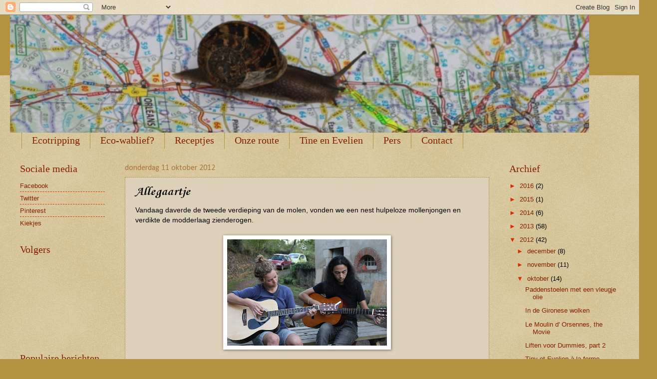

--- FILE ---
content_type: text/html; charset=UTF-8
request_url: http://eco-tripping.blogspot.com/2012/10/allegaartje.html
body_size: 15395
content:
<!DOCTYPE html>
<html class='v2' dir='ltr' lang='nl'>
<head>
<link href='https://www.blogger.com/static/v1/widgets/335934321-css_bundle_v2.css' rel='stylesheet' type='text/css'/>
<meta content='width=1100' name='viewport'/>
<meta content='text/html; charset=UTF-8' http-equiv='Content-Type'/>
<meta content='blogger' name='generator'/>
<link href='http://eco-tripping.blogspot.com/favicon.ico' rel='icon' type='image/x-icon'/>
<link href='http://eco-tripping.blogspot.com/2012/10/allegaartje.html' rel='canonical'/>
<link rel="alternate" type="application/atom+xml" title="Ecotripping - Atom" href="http://eco-tripping.blogspot.com/feeds/posts/default" />
<link rel="alternate" type="application/rss+xml" title="Ecotripping - RSS" href="http://eco-tripping.blogspot.com/feeds/posts/default?alt=rss" />
<link rel="service.post" type="application/atom+xml" title="Ecotripping - Atom" href="https://www.blogger.com/feeds/4987533855042839815/posts/default" />

<link rel="alternate" type="application/atom+xml" title="Ecotripping - Atom" href="http://eco-tripping.blogspot.com/feeds/2551496080195835326/comments/default" />
<!--Can't find substitution for tag [blog.ieCssRetrofitLinks]-->
<link href='https://blogger.googleusercontent.com/img/b/R29vZ2xl/AVvXsEgiDBjvvh1-JMvr58R5EAWpV-ajaMhivw4SSVZZnRHsiimQDxvx9gYDTgXmzdkxFeQBMibwmiegeEx99Bl_UTFfxug3mxmfa-Jx-NxRg4U9vlj8jj5kVhtNGK_zpeZMRNcOAOhUM78A_OLR/s320/IMG_4050.JPG' rel='image_src'/>
<meta content='http://eco-tripping.blogspot.com/2012/10/allegaartje.html' property='og:url'/>
<meta content='Allegaartje' property='og:title'/>
<meta content='Ecologische ontdekkingsreis met een vleugje journalistiek. Ecologisch reizen, werken, leven, genieten.' property='og:description'/>
<meta content='https://blogger.googleusercontent.com/img/b/R29vZ2xl/AVvXsEgiDBjvvh1-JMvr58R5EAWpV-ajaMhivw4SSVZZnRHsiimQDxvx9gYDTgXmzdkxFeQBMibwmiegeEx99Bl_UTFfxug3mxmfa-Jx-NxRg4U9vlj8jj5kVhtNGK_zpeZMRNcOAOhUM78A_OLR/w1200-h630-p-k-no-nu/IMG_4050.JPG' property='og:image'/>
<title>Ecotripping: Allegaartje</title>
<style type='text/css'>@font-face{font-family:'Calibri';font-style:normal;font-weight:400;font-display:swap;src:url(//fonts.gstatic.com/l/font?kit=J7afnpV-BGlaFfdAhLEY67FIEjg&skey=a1029226f80653a8&v=v15)format('woff2');unicode-range:U+0000-00FF,U+0131,U+0152-0153,U+02BB-02BC,U+02C6,U+02DA,U+02DC,U+0304,U+0308,U+0329,U+2000-206F,U+20AC,U+2122,U+2191,U+2193,U+2212,U+2215,U+FEFF,U+FFFD;}@font-face{font-family:'Corsiva';font-style:normal;font-weight:700;font-display:swap;src:url(//fonts.gstatic.com/l/font?kit=zOL54pjBmb1Z8oKb-guO-cNkvspEgOo&skey=fa0e5cf7b1863096&v=v20)format('woff2');unicode-range:U+0000-00FF,U+0131,U+0152-0153,U+02BB-02BC,U+02C6,U+02DA,U+02DC,U+0304,U+0308,U+0329,U+2000-206F,U+20AC,U+2122,U+2191,U+2193,U+2212,U+2215,U+FEFF,U+FFFD;}</style>
<style id='page-skin-1' type='text/css'><!--
/*
-----------------------------------------------
Blogger Template Style
Name:     Watermark
Designer: Blogger
URL:      www.blogger.com
----------------------------------------------- */
/* Use this with templates/1ktemplate-*.html */
/* Content
----------------------------------------------- */
body {
font: normal normal 14px Arial, Tahoma, Helvetica, FreeSans, sans-serif;
color: #000000;
background: #b39342 url(//www.blogblog.com/1kt/watermark/body_background_birds.png) repeat scroll top left;
}
html body .content-outer {
min-width: 0;
max-width: 100%;
width: 100%;
}
.content-outer {
font-size: 92%;
}
a:link {
text-decoration:none;
color: #832100;
}
a:visited {
text-decoration:none;
color: #39130c;
}
a:hover {
text-decoration:underline;
color: #da2c00;
}
.body-fauxcolumns .cap-top {
margin-top: 30px;
background: #b39342 none no-repeat scroll center center;
height: 121px;
}
.content-inner {
padding: 0;
}
/* Header
----------------------------------------------- */
.header-inner .Header .titlewrapper,
.header-inner .Header .descriptionwrapper {
padding-left: 20px;
padding-right: 20px;
}
.Header h1 {
font: normal normal 60px Georgia, Utopia, 'Palatino Linotype', Palatino, serif;
color: #ffffff;
text-shadow: 2px 2px rgba(0, 0, 0, .1);
}
.Header h1 a {
color: #ffffff;
}
.Header .description {
font-size: 140%;
color: #7c6145;
}
/* Tabs
----------------------------------------------- */
.tabs-inner .section {
margin: 0 20px;
}
.tabs-inner .PageList, .tabs-inner .LinkList, .tabs-inner .Labels {
margin-left: -11px;
margin-right: -11px;
background-color: transparent;
border-top: 0 solid #ffffff;
border-bottom: 0 solid #ffffff;
-moz-box-shadow: 0 0 0 rgba(0, 0, 0, .3);
-webkit-box-shadow: 0 0 0 rgba(0, 0, 0, .3);
-goog-ms-box-shadow: 0 0 0 rgba(0, 0, 0, .3);
box-shadow: 0 0 0 rgba(0, 0, 0, .3);
}
.tabs-inner .PageList .widget-content,
.tabs-inner .LinkList .widget-content,
.tabs-inner .Labels .widget-content {
margin: -3px -11px;
background: transparent none  no-repeat scroll right;
}
.tabs-inner .widget ul {
padding: 2px 25px;
max-height: 34px;
background: transparent none no-repeat scroll left;
}
.tabs-inner .widget li {
border: none;
}
.tabs-inner .widget li a {
display: inline-block;
padding: .25em 1em;
font: normal normal 20px Georgia, Utopia, 'Palatino Linotype', Palatino, serif;
color: #832100;
border-right: 1px solid #b39342;
}
.tabs-inner .widget li:first-child a {
border-left: 1px solid #b39342;
}
.tabs-inner .widget li.selected a, .tabs-inner .widget li a:hover {
color: #000000;
}
/* Headings
----------------------------------------------- */
h2 {
font: normal normal 20px Georgia, Utopia, 'Palatino Linotype', Palatino, serif;
color: #832100;
margin: 0 0 .5em;
}
h2.date-header {
font: normal normal 16px Calibri;
color: #ab7439;
}
/* Main
----------------------------------------------- */
.main-inner .column-center-inner,
.main-inner .column-left-inner,
.main-inner .column-right-inner {
padding: 0 5px;
}
.main-outer {
margin-top: 0;
background: transparent none no-repeat scroll top left;
}
.main-inner {
padding-top: 30px;
}
.main-cap-top {
position: relative;
}
.main-cap-top .cap-right {
position: absolute;
height: 0;
width: 100%;
bottom: 0;
background: transparent none repeat-x scroll bottom center;
}
.main-cap-top .cap-left {
position: absolute;
height: 245px;
width: 280px;
right: 0;
bottom: 0;
background: transparent none no-repeat scroll bottom left;
}
/* Posts
----------------------------------------------- */
.post-outer {
padding: 15px 20px;
margin: 0 0 25px;
background: #c6b38d url(https://resources.blogblog.com/blogblog/data/1kt/watermark/post_background_birds.png) repeat scroll top left;
_background-image: none;
border: dotted 1px #ab7439;
-moz-box-shadow: 0 0 0 rgba(0, 0, 0, .1);
-webkit-box-shadow: 0 0 0 rgba(0, 0, 0, .1);
-goog-ms-box-shadow: 0 0 0 rgba(0, 0, 0, .1);
box-shadow: 0 0 0 rgba(0, 0, 0, .1);
}
h3.post-title {
font: normal bold 25px Corsiva;
margin: 0;
}
.comments h4 {
font: normal bold 25px Corsiva;
margin: 1em 0 0;
}
.post-body {
font-size: 105%;
line-height: 1.5;
position: relative;
}
.post-header {
margin: 0 0 1em;
color: #ab7439;
}
.post-footer {
margin: 10px 0 0;
padding: 10px 0 0;
color: #ab7439;
border-top: dashed 1px #da2c00;
}
#blog-pager {
font-size: 140%
}
#comments .comment-author {
padding-top: 1.5em;
border-top: dashed 1px #da2c00;
background-position: 0 1.5em;
}
#comments .comment-author:first-child {
padding-top: 0;
border-top: none;
}
.avatar-image-container {
margin: .2em 0 0;
}
/* Comments
----------------------------------------------- */
.comments .comments-content .icon.blog-author {
background-repeat: no-repeat;
background-image: url([data-uri]);
}
.comments .comments-content .loadmore a {
border-top: 1px solid #da2c00;
border-bottom: 1px solid #da2c00;
}
.comments .continue {
border-top: 2px solid #da2c00;
}
/* Widgets
----------------------------------------------- */
.widget ul, .widget #ArchiveList ul.flat {
padding: 0;
list-style: none;
}
.widget ul li, .widget #ArchiveList ul.flat li {
padding: .35em 0;
text-indent: 0;
border-top: dashed 1px #da2c00;
}
.widget ul li:first-child, .widget #ArchiveList ul.flat li:first-child {
border-top: none;
}
.widget .post-body ul {
list-style: disc;
}
.widget .post-body ul li {
border: none;
}
.widget .zippy {
color: #da2c00;
}
.post-body img, .post-body .tr-caption-container, .Profile img, .Image img,
.BlogList .item-thumbnail img {
padding: 5px;
background: #fff;
-moz-box-shadow: 1px 1px 5px rgba(0, 0, 0, .5);
-webkit-box-shadow: 1px 1px 5px rgba(0, 0, 0, .5);
-goog-ms-box-shadow: 1px 1px 5px rgba(0, 0, 0, .5);
box-shadow: 1px 1px 5px rgba(0, 0, 0, .5);
}
.post-body img, .post-body .tr-caption-container {
padding: 8px;
}
.post-body .tr-caption-container {
color: #333333;
}
.post-body .tr-caption-container img {
padding: 0;
background: transparent;
border: none;
-moz-box-shadow: 0 0 0 rgba(0, 0, 0, .1);
-webkit-box-shadow: 0 0 0 rgba(0, 0, 0, .1);
-goog-ms-box-shadow: 0 0 0 rgba(0, 0, 0, .1);
box-shadow: 0 0 0 rgba(0, 0, 0, .1);
}
/* Footer
----------------------------------------------- */
.footer-outer {
color:#c6b38d;
background: #000000 url(https://resources.blogblog.com/blogblog/data/1kt/watermark/body_background_navigator.png) repeat scroll top left;
}
.footer-outer a {
color: #b38309;
}
.footer-outer a:visited {
color: #ce4522;
}
.footer-outer a:hover {
color: #c43100;
}
.footer-outer .widget h2 {
color: #ebd8b1;
}
/* Mobile
----------------------------------------------- */
body.mobile  {
background-size: 100% auto;
}
.mobile .body-fauxcolumn-outer {
background: transparent none repeat scroll top left;
}
html .mobile .mobile-date-outer {
border-bottom: none;
background: #c6b38d url(https://resources.blogblog.com/blogblog/data/1kt/watermark/post_background_birds.png) repeat scroll top left;
_background-image: none;
margin-bottom: 10px;
}
.mobile .main-inner .date-outer {
padding: 0;
}
.mobile .main-inner .date-header {
margin: 10px;
}
.mobile .main-cap-top {
z-index: -1;
}
.mobile .content-outer {
font-size: 100%;
}
.mobile .post-outer {
padding: 10px;
}
.mobile .main-cap-top .cap-left {
background: transparent none no-repeat scroll bottom left;
}
.mobile .body-fauxcolumns .cap-top {
margin: 0;
}
.mobile-link-button {
background: #c6b38d url(https://resources.blogblog.com/blogblog/data/1kt/watermark/post_background_birds.png) repeat scroll top left;
}
.mobile-link-button a:link, .mobile-link-button a:visited {
color: #832100;
}
.mobile-index-date .date-header {
color: #ab7439;
}
.mobile-index-contents {
color: #000000;
}
.mobile .tabs-inner .section {
margin: 0;
}
.mobile .tabs-inner .PageList {
margin-left: 0;
margin-right: 0;
}
.mobile .tabs-inner .PageList .widget-content {
margin: 0;
color: #000000;
background: #c6b38d url(https://resources.blogblog.com/blogblog/data/1kt/watermark/post_background_birds.png) repeat scroll top left;
}
.mobile .tabs-inner .PageList .widget-content .pagelist-arrow {
border-left: 1px solid #b39342;
}

--></style>
<style id='template-skin-1' type='text/css'><!--
body {
min-width: 1240px;
}
.content-outer, .content-fauxcolumn-outer, .region-inner {
min-width: 1240px;
max-width: 1240px;
_width: 1240px;
}
.main-inner .columns {
padding-left: 210px;
padding-right: 260px;
}
.main-inner .fauxcolumn-center-outer {
left: 210px;
right: 260px;
/* IE6 does not respect left and right together */
_width: expression(this.parentNode.offsetWidth -
parseInt("210px") -
parseInt("260px") + 'px');
}
.main-inner .fauxcolumn-left-outer {
width: 210px;
}
.main-inner .fauxcolumn-right-outer {
width: 260px;
}
.main-inner .column-left-outer {
width: 210px;
right: 100%;
margin-left: -210px;
}
.main-inner .column-right-outer {
width: 260px;
margin-right: -260px;
}
#layout {
min-width: 0;
}
#layout .content-outer {
min-width: 0;
width: 800px;
}
#layout .region-inner {
min-width: 0;
width: auto;
}
body#layout div.add_widget {
padding: 8px;
}
body#layout div.add_widget a {
margin-left: 32px;
}
--></style>
<link href='https://www.blogger.com/dyn-css/authorization.css?targetBlogID=4987533855042839815&amp;zx=286be7af-0c8b-4f2d-b49f-5911a984708f' media='none' onload='if(media!=&#39;all&#39;)media=&#39;all&#39;' rel='stylesheet'/><noscript><link href='https://www.blogger.com/dyn-css/authorization.css?targetBlogID=4987533855042839815&amp;zx=286be7af-0c8b-4f2d-b49f-5911a984708f' rel='stylesheet'/></noscript>
<meta name='google-adsense-platform-account' content='ca-host-pub-1556223355139109'/>
<meta name='google-adsense-platform-domain' content='blogspot.com'/>

</head>
<body class='loading variant-birds'>
<div class='navbar section' id='navbar' name='Navbar'><div class='widget Navbar' data-version='1' id='Navbar1'><script type="text/javascript">
    function setAttributeOnload(object, attribute, val) {
      if(window.addEventListener) {
        window.addEventListener('load',
          function(){ object[attribute] = val; }, false);
      } else {
        window.attachEvent('onload', function(){ object[attribute] = val; });
      }
    }
  </script>
<div id="navbar-iframe-container"></div>
<script type="text/javascript" src="https://apis.google.com/js/platform.js"></script>
<script type="text/javascript">
      gapi.load("gapi.iframes:gapi.iframes.style.bubble", function() {
        if (gapi.iframes && gapi.iframes.getContext) {
          gapi.iframes.getContext().openChild({
              url: 'https://www.blogger.com/navbar/4987533855042839815?po\x3d2551496080195835326\x26origin\x3dhttp://eco-tripping.blogspot.com',
              where: document.getElementById("navbar-iframe-container"),
              id: "navbar-iframe"
          });
        }
      });
    </script><script type="text/javascript">
(function() {
var script = document.createElement('script');
script.type = 'text/javascript';
script.src = '//pagead2.googlesyndication.com/pagead/js/google_top_exp.js';
var head = document.getElementsByTagName('head')[0];
if (head) {
head.appendChild(script);
}})();
</script>
</div></div>
<div class='body-fauxcolumns'>
<div class='fauxcolumn-outer body-fauxcolumn-outer'>
<div class='cap-top'>
<div class='cap-left'></div>
<div class='cap-right'></div>
</div>
<div class='fauxborder-left'>
<div class='fauxborder-right'></div>
<div class='fauxcolumn-inner'>
</div>
</div>
<div class='cap-bottom'>
<div class='cap-left'></div>
<div class='cap-right'></div>
</div>
</div>
</div>
<div class='content'>
<div class='content-fauxcolumns'>
<div class='fauxcolumn-outer content-fauxcolumn-outer'>
<div class='cap-top'>
<div class='cap-left'></div>
<div class='cap-right'></div>
</div>
<div class='fauxborder-left'>
<div class='fauxborder-right'></div>
<div class='fauxcolumn-inner'>
</div>
</div>
<div class='cap-bottom'>
<div class='cap-left'></div>
<div class='cap-right'></div>
</div>
</div>
</div>
<div class='content-outer'>
<div class='content-cap-top cap-top'>
<div class='cap-left'></div>
<div class='cap-right'></div>
</div>
<div class='fauxborder-left content-fauxborder-left'>
<div class='fauxborder-right content-fauxborder-right'></div>
<div class='content-inner'>
<header>
<div class='header-outer'>
<div class='header-cap-top cap-top'>
<div class='cap-left'></div>
<div class='cap-right'></div>
</div>
<div class='fauxborder-left header-fauxborder-left'>
<div class='fauxborder-right header-fauxborder-right'></div>
<div class='region-inner header-inner'>
<div class='header section' id='header' name='Koptekst'><div class='widget Header' data-version='1' id='Header1'>
<div id='header-inner'>
<a href='http://eco-tripping.blogspot.com/' style='display: block'>
<img alt='Ecotripping' height='236px; ' id='Header1_headerimg' src='https://blogger.googleusercontent.com/img/b/R29vZ2xl/AVvXsEgOW7Vis4QFdxmJH263-DVWfbChY8cvffu5oLKRUDAROw6EiGGYX80TsT8zwrepeRG9GqMF-KX6iRfZSS6Yq1_C3rD_3LnwKUEvHeTtWzdp2DkryJ5DKe8WWDwqGmBGmr3QRhgbmmBZ1uWa/s1160/bannerslak.jpg' style='display: block' width='1160px; '/>
</a>
</div>
</div></div>
</div>
</div>
<div class='header-cap-bottom cap-bottom'>
<div class='cap-left'></div>
<div class='cap-right'></div>
</div>
</div>
</header>
<div class='tabs-outer'>
<div class='tabs-cap-top cap-top'>
<div class='cap-left'></div>
<div class='cap-right'></div>
</div>
<div class='fauxborder-left tabs-fauxborder-left'>
<div class='fauxborder-right tabs-fauxborder-right'></div>
<div class='region-inner tabs-inner'>
<div class='tabs section' id='crosscol' name='Alle kolommen'><div class='widget PageList' data-version='1' id='PageList1'>
<h2>Pagina's</h2>
<div class='widget-content'>
<ul>
<li>
<a href='http://eco-tripping.blogspot.com/'>Ecotripping</a>
</li>
<li>
<a href='http://eco-tripping.blogspot.com/p/eco-wablief.html'>Eco-wablief?</a>
</li>
<li>
<a href='http://eco-tripping.blogspot.com/p/receptjes-en-zo.html'>Receptjes </a>
</li>
<li>
<a href='http://eco-tripping.blogspot.com/p/onze-route.html'>Onze route</a>
</li>
<li>
<a href='http://eco-tripping.blogspot.com/p/tine-en-evelien.html'>Tine en Evelien</a>
</li>
<li>
<a href='http://eco-tripping.blogspot.com/p/pers.html'>Pers</a>
</li>
<li>
<a href='http://eco-tripping.blogspot.com/p/contact.html'>Contact</a>
</li>
</ul>
<div class='clear'></div>
</div>
</div></div>
<div class='tabs no-items section' id='crosscol-overflow' name='Cross-Column 2'></div>
</div>
</div>
<div class='tabs-cap-bottom cap-bottom'>
<div class='cap-left'></div>
<div class='cap-right'></div>
</div>
</div>
<div class='main-outer'>
<div class='main-cap-top cap-top'>
<div class='cap-left'></div>
<div class='cap-right'></div>
</div>
<div class='fauxborder-left main-fauxborder-left'>
<div class='fauxborder-right main-fauxborder-right'></div>
<div class='region-inner main-inner'>
<div class='columns fauxcolumns'>
<div class='fauxcolumn-outer fauxcolumn-center-outer'>
<div class='cap-top'>
<div class='cap-left'></div>
<div class='cap-right'></div>
</div>
<div class='fauxborder-left'>
<div class='fauxborder-right'></div>
<div class='fauxcolumn-inner'>
</div>
</div>
<div class='cap-bottom'>
<div class='cap-left'></div>
<div class='cap-right'></div>
</div>
</div>
<div class='fauxcolumn-outer fauxcolumn-left-outer'>
<div class='cap-top'>
<div class='cap-left'></div>
<div class='cap-right'></div>
</div>
<div class='fauxborder-left'>
<div class='fauxborder-right'></div>
<div class='fauxcolumn-inner'>
</div>
</div>
<div class='cap-bottom'>
<div class='cap-left'></div>
<div class='cap-right'></div>
</div>
</div>
<div class='fauxcolumn-outer fauxcolumn-right-outer'>
<div class='cap-top'>
<div class='cap-left'></div>
<div class='cap-right'></div>
</div>
<div class='fauxborder-left'>
<div class='fauxborder-right'></div>
<div class='fauxcolumn-inner'>
</div>
</div>
<div class='cap-bottom'>
<div class='cap-left'></div>
<div class='cap-right'></div>
</div>
</div>
<!-- corrects IE6 width calculation -->
<div class='columns-inner'>
<div class='column-center-outer'>
<div class='column-center-inner'>
<div class='main section' id='main' name='Algemeen'><div class='widget Blog' data-version='1' id='Blog1'>
<div class='blog-posts hfeed'>

          <div class="date-outer">
        
<h2 class='date-header'><span>donderdag 11 oktober 2012</span></h2>

          <div class="date-posts">
        
<div class='post-outer'>
<div class='post hentry uncustomized-post-template' itemprop='blogPost' itemscope='itemscope' itemtype='http://schema.org/BlogPosting'>
<meta content='https://blogger.googleusercontent.com/img/b/R29vZ2xl/AVvXsEgiDBjvvh1-JMvr58R5EAWpV-ajaMhivw4SSVZZnRHsiimQDxvx9gYDTgXmzdkxFeQBMibwmiegeEx99Bl_UTFfxug3mxmfa-Jx-NxRg4U9vlj8jj5kVhtNGK_zpeZMRNcOAOhUM78A_OLR/s320/IMG_4050.JPG' itemprop='image_url'/>
<meta content='4987533855042839815' itemprop='blogId'/>
<meta content='2551496080195835326' itemprop='postId'/>
<a name='2551496080195835326'></a>
<h3 class='post-title entry-title' itemprop='name'>
Allegaartje
</h3>
<div class='post-header'>
<div class='post-header-line-1'></div>
</div>
<div class='post-body entry-content' id='post-body-2551496080195835326' itemprop='description articleBody'>
Vandaag daverde de tweede verdieping van de molen, vonden we een nest hulpeloze mollenjongen en verdikte de modderlaag zienderogen. <br />
<br />
<div class="separator" style="clear: both; text-align: center;">
<a href="https://blogger.googleusercontent.com/img/b/R29vZ2xl/AVvXsEgiDBjvvh1-JMvr58R5EAWpV-ajaMhivw4SSVZZnRHsiimQDxvx9gYDTgXmzdkxFeQBMibwmiegeEx99Bl_UTFfxug3mxmfa-Jx-NxRg4U9vlj8jj5kVhtNGK_zpeZMRNcOAOhUM78A_OLR/s1600/IMG_4050.JPG" imageanchor="1" style="margin-left: 1em; margin-right: 1em;"><img border="0" height="213" src="https://blogger.googleusercontent.com/img/b/R29vZ2xl/AVvXsEgiDBjvvh1-JMvr58R5EAWpV-ajaMhivw4SSVZZnRHsiimQDxvx9gYDTgXmzdkxFeQBMibwmiegeEx99Bl_UTFfxug3mxmfa-Jx-NxRg4U9vlj8jj5kVhtNGK_zpeZMRNcOAOhUM78A_OLR/s320/IMG_4050.JPG" width="320" /></a></div>
<br />
Een muzikaal allegaartje van avonturiers en kunstenaars is het hier. De gitaren, tamtams, en de trekharmonica staan geen seconde stil <i>- <span style="font-size: x-small;">behalve dan tijdens de werkuren en meditatiemomenten. Hoewel ze dan ook soms blijven nazinderen. </span></i><span style="font-size: x-small;"><span style="font-size: small;">Van Abba tot de Beatles. Van een strakke gitaarsolo tot een ongestructureerde jamsessie. </span></span><br />
<br />
<div class="separator" style="clear: both; text-align: center;">
<a href="https://blogger.googleusercontent.com/img/b/R29vZ2xl/AVvXsEjDflbtZx9uOgphSefrcU1ZbxGi6bw654jkyno9bHu9Hk-U8gGBFFo90x5eLjHhyphenhyphenC-QsB2X8n20Eo3W7qIUmcz29Tu0mILu-GAsC7swFYn0Z3MkSL1x5oa76A2ptYPvav5lslKjEUOF_Rgu/s1600/IMG_3743.JPG" imageanchor="1" style="margin-left: 1em; margin-right: 1em;"><img border="0" height="320" src="https://blogger.googleusercontent.com/img/b/R29vZ2xl/AVvXsEjDflbtZx9uOgphSefrcU1ZbxGi6bw654jkyno9bHu9Hk-U8gGBFFo90x5eLjHhyphenhyphenC-QsB2X8n20Eo3W7qIUmcz29Tu0mILu-GAsC7swFYn0Z3MkSL1x5oa76A2ptYPvav5lslKjEUOF_Rgu/s320/IMG_3743.JPG" width="213" /></a></div>
<br />
<span style="font-size: x-small;"><span style="font-size: small;">Le Moulin ligt een beetje verscholen achter hoge <i>boomkronen</i> en in een vallei waar het regenwater als in een dakgoot naar beneden stroomt. Elke ochtend komen we samen in het <i>livingetje. </i>Met een overbevolking tot gevolg. Met ondermeer een fietsende goudsmid, een snoeiende reisbegeleidster, Schotse neven, een jonge Mexicaan, enkele Hollandse meiden met pit en een Deense <i></i></span></span>deerne staat de klok nooit stil.<br />
<br />
Je vraagt je misschien af waar het ecologische in dit verhaal gebleven is? Wel, Wim en Patricia willen in de komende jaren de oude leefgemeenschap die hier ooit was terug doen opleven. En terugkeren naar de zelfvoorzienendheid <span style="font-size: x-small;"><i>- of toch een dichte benadering, we ondervonden reeds dat niet alles zomaar vanzelf komt. </i><span style="font-size: small;">Een eigen bakkerijtje, doorgeknipte elektriciteitsdraden en warm water op zonne-energie staan alvast op het wachtlijstje.&nbsp;</span></span><br />
<br />
<br />
<div class="separator" style="clear: both; text-align: center;">
<a href="https://blogger.googleusercontent.com/img/b/R29vZ2xl/AVvXsEiO3QyF1RI28EdKKDoxe1vf8j25i4YphFSZqGFSLHkQsQPtsGoKi761zxUfRBQhUVjb9SM3rheDVrDIDgHLMAdarQoDo4L8fdfxQ7PbC0JPXkstG3qqCm5s1NmX9YzF6yJXQ3DhvFqMhm1O/s1600/IMG_3729.JPG" imageanchor="1" style="margin-left: 1em; margin-right: 1em;"><img border="0" height="213" src="https://blogger.googleusercontent.com/img/b/R29vZ2xl/AVvXsEiO3QyF1RI28EdKKDoxe1vf8j25i4YphFSZqGFSLHkQsQPtsGoKi761zxUfRBQhUVjb9SM3rheDVrDIDgHLMAdarQoDo4L8fdfxQ7PbC0JPXkstG3qqCm5s1NmX9YzF6yJXQ3DhvFqMhm1O/s320/IMG_3729.JPG" width="320" /></a></div>
<div class="separator" style="clear: both; text-align: center;">
</div>
<br />
<br />
<div style='clear: both;'></div>
</div>
<div class='post-footer'>
<div class='post-footer-line post-footer-line-1'>
<span class='post-author vcard'>
Gepost door
<span class='fn' itemprop='author' itemscope='itemscope' itemtype='http://schema.org/Person'>
<meta content='https://www.blogger.com/profile/16188361003666615610' itemprop='url'/>
<a class='g-profile' href='https://www.blogger.com/profile/16188361003666615610' rel='author' title='author profile'>
<span itemprop='name'>Evelien</span>
</a>
</span>
</span>
<span class='post-timestamp'>
op
<meta content='http://eco-tripping.blogspot.com/2012/10/allegaartje.html' itemprop='url'/>
<a class='timestamp-link' href='http://eco-tripping.blogspot.com/2012/10/allegaartje.html' rel='bookmark' title='permanent link'><abbr class='published' itemprop='datePublished' title='2012-10-11T14:34:00-07:00'>14:34</abbr></a>
</span>
<span class='post-comment-link'>
</span>
<span class='post-icons'>
<span class='item-control blog-admin pid-257385045'>
<a href='https://www.blogger.com/post-edit.g?blogID=4987533855042839815&postID=2551496080195835326&from=pencil' title='Post bewerken'>
<img alt='' class='icon-action' height='18' src='https://resources.blogblog.com/img/icon18_edit_allbkg.gif' width='18'/>
</a>
</span>
</span>
<div class='post-share-buttons goog-inline-block'>
<a class='goog-inline-block share-button sb-email' href='https://www.blogger.com/share-post.g?blogID=4987533855042839815&postID=2551496080195835326&target=email' target='_blank' title='Dit e-mailen
'><span class='share-button-link-text'>Dit e-mailen
</span></a><a class='goog-inline-block share-button sb-blog' href='https://www.blogger.com/share-post.g?blogID=4987533855042839815&postID=2551496080195835326&target=blog' onclick='window.open(this.href, "_blank", "height=270,width=475"); return false;' target='_blank' title='Dit bloggen!'><span class='share-button-link-text'>Dit bloggen!</span></a><a class='goog-inline-block share-button sb-twitter' href='https://www.blogger.com/share-post.g?blogID=4987533855042839815&postID=2551496080195835326&target=twitter' target='_blank' title='Delen via X'><span class='share-button-link-text'>Delen via X</span></a><a class='goog-inline-block share-button sb-facebook' href='https://www.blogger.com/share-post.g?blogID=4987533855042839815&postID=2551496080195835326&target=facebook' onclick='window.open(this.href, "_blank", "height=430,width=640"); return false;' target='_blank' title='Delen op Facebook'><span class='share-button-link-text'>Delen op Facebook</span></a><a class='goog-inline-block share-button sb-pinterest' href='https://www.blogger.com/share-post.g?blogID=4987533855042839815&postID=2551496080195835326&target=pinterest' target='_blank' title='Delen op Pinterest'><span class='share-button-link-text'>Delen op Pinterest</span></a>
</div>
</div>
<div class='post-footer-line post-footer-line-2'>
<span class='post-labels'>
</span>
</div>
<div class='post-footer-line post-footer-line-3'>
<span class='post-location'>
</span>
</div>
</div>
</div>
<div class='comments' id='comments'>
<a name='comments'></a>
<h4>Geen opmerkingen:</h4>
<div id='Blog1_comments-block-wrapper'>
<dl class='avatar-comment-indent' id='comments-block'>
</dl>
</div>
<p class='comment-footer'>
<div class='comment-form'>
<a name='comment-form'></a>
<h4 id='comment-post-message'>Een reactie posten</h4>
<p>Al wie graag een berichtje achterlaat of een reactie schrijft: laat maar komen! </p>
<a href='https://www.blogger.com/comment/frame/4987533855042839815?po=2551496080195835326&hl=nl&saa=85391&origin=http://eco-tripping.blogspot.com' id='comment-editor-src'></a>
<iframe allowtransparency='true' class='blogger-iframe-colorize blogger-comment-from-post' frameborder='0' height='410px' id='comment-editor' name='comment-editor' src='' width='100%'></iframe>
<script src='https://www.blogger.com/static/v1/jsbin/2830521187-comment_from_post_iframe.js' type='text/javascript'></script>
<script type='text/javascript'>
      BLOG_CMT_createIframe('https://www.blogger.com/rpc_relay.html');
    </script>
</div>
</p>
</div>
</div>

        </div></div>
      
</div>
<div class='blog-pager' id='blog-pager'>
<span id='blog-pager-newer-link'>
<a class='blog-pager-newer-link' href='http://eco-tripping.blogspot.com/2012/10/sfeerbeelden-le-moulin-dorsennes.html' id='Blog1_blog-pager-newer-link' title='Nieuwere post'>Nieuwere post</a>
</span>
<span id='blog-pager-older-link'>
<a class='blog-pager-older-link' href='http://eco-tripping.blogspot.com/2012/10/le-moulin-elke-steen-is-er-een.html' id='Blog1_blog-pager-older-link' title='Oudere post'>Oudere post</a>
</span>
<a class='home-link' href='http://eco-tripping.blogspot.com/'>Homepage</a>
</div>
<div class='clear'></div>
<div class='post-feeds'>
<div class='feed-links'>
Abonneren op:
<a class='feed-link' href='http://eco-tripping.blogspot.com/feeds/2551496080195835326/comments/default' target='_blank' type='application/atom+xml'>Reacties posten (Atom)</a>
</div>
</div>
</div></div>
</div>
</div>
<div class='column-left-outer'>
<div class='column-left-inner'>
<aside>
<div class='sidebar section' id='sidebar-left-1'><div class='widget LinkList' data-version='1' id='LinkList1'>
<h2>Sociale media</h2>
<div class='widget-content'>
<ul>
<li><a href='http://www.facebook.com/Ecotripping'>Facebook</a></li>
<li><a href='https://twitter.com/ecotripping'>Twitter</a></li>
<li><a href='http://pinterest.com/ecotripping/pins/'>Pinterest</a></li>
<li><a href='https://picasaweb.google.com/108186738300702738791/Ecotripping'>Kiekjes</a></li>
</ul>
<div class='clear'></div>
</div>
</div><div class='widget Followers' data-version='1' id='Followers1'>
<h2 class='title'>Volgers</h2>
<div class='widget-content'>
<div id='Followers1-wrapper'>
<div style='margin-right:2px;'>
<div><script type="text/javascript" src="https://apis.google.com/js/platform.js"></script>
<div id="followers-iframe-container"></div>
<script type="text/javascript">
    window.followersIframe = null;
    function followersIframeOpen(url) {
      gapi.load("gapi.iframes", function() {
        if (gapi.iframes && gapi.iframes.getContext) {
          window.followersIframe = gapi.iframes.getContext().openChild({
            url: url,
            where: document.getElementById("followers-iframe-container"),
            messageHandlersFilter: gapi.iframes.CROSS_ORIGIN_IFRAMES_FILTER,
            messageHandlers: {
              '_ready': function(obj) {
                window.followersIframe.getIframeEl().height = obj.height;
              },
              'reset': function() {
                window.followersIframe.close();
                followersIframeOpen("https://www.blogger.com/followers/frame/4987533855042839815?colors\x3dCgt0cmFuc3BhcmVudBILdHJhbnNwYXJlbnQaByMwMDAwMDAiByM4MzIxMDAqC3RyYW5zcGFyZW50MgcjODMyMTAwOgcjMDAwMDAwQgcjODMyMTAwSgcjZGEyYzAwUgcjODMyMTAwWgt0cmFuc3BhcmVudA%3D%3D\x26pageSize\x3d21\x26hl\x3dnl\x26origin\x3dhttp://eco-tripping.blogspot.com");
              },
              'open': function(url) {
                window.followersIframe.close();
                followersIframeOpen(url);
              }
            }
          });
        }
      });
    }
    followersIframeOpen("https://www.blogger.com/followers/frame/4987533855042839815?colors\x3dCgt0cmFuc3BhcmVudBILdHJhbnNwYXJlbnQaByMwMDAwMDAiByM4MzIxMDAqC3RyYW5zcGFyZW50MgcjODMyMTAwOgcjMDAwMDAwQgcjODMyMTAwSgcjZGEyYzAwUgcjODMyMTAwWgt0cmFuc3BhcmVudA%3D%3D\x26pageSize\x3d21\x26hl\x3dnl\x26origin\x3dhttp://eco-tripping.blogspot.com");
  </script></div>
</div>
</div>
<div class='clear'></div>
</div>
</div><div class='widget PopularPosts' data-version='1' id='PopularPosts2'>
<h2>Populaire berichten</h2>
<div class='widget-content popular-posts'>
<ul>
<li>
<div class='item-content'>
<div class='item-thumbnail'>
<a href='http://eco-tripping.blogspot.com/2013/05/van-biologische-radijsjes-tot-1.html' target='_blank'>
<img alt='' border='0' src='https://blogger.googleusercontent.com/img/b/R29vZ2xl/AVvXsEhbrKibxZbt7L6EtZpaYvmsa2NsH2-vg8MQHKwsVnhqLmumXO_jCkoJYFNPau45_NBkydj4CT3pkzohlCtIQ7Nzz0kY3kbvShyphenhyphendgGAaWclh75gSy37hH8eiRacv6jDfYgK2x77E017WHPGz/w72-h72-p-k-no-nu/IMG_5038.JPG'/>
</a>
</div>
<div class='item-title'><a href='http://eco-tripping.blogspot.com/2013/05/van-biologische-radijsjes-tot-1.html'>Van biologische radijsjes tot ... (1) </a></div>
<div class='item-snippet'>Er was eens een bos biologische radijsjes. Die ging mee op fietstocht met de ecotrippers. Nou, na 225 kilometer begonnen de blaadjes hun sch...</div>
</div>
<div style='clear: both;'></div>
</li>
<li>
<div class='item-content'>
<div class='item-thumbnail'>
<a href='http://eco-tripping.blogspot.com/2013/05/caetshage-meer-dan-een-boerderij.html' target='_blank'>
<img alt='' border='0' src='https://blogger.googleusercontent.com/img/b/R29vZ2xl/AVvXsEgkihpnF438k0kZklsqkcVg_bn-E2wtfiON3d0xcGh2nPsNo5Q5J2QSMX-4Km_P6sURQb_ixAGPliZ7JqojktnPS1UL9S-rrmVd1FBP0c4c5_2tBhdM02XyXNcqN-cC0R1bFNYH_mGyDXyo/w72-h72-p-k-no-nu/IMG_5001.JPG'/>
</a>
</div>
<div class='item-title'><a href='http://eco-tripping.blogspot.com/2013/05/caetshage-meer-dan-een-boerderij.html'>Caetshage, meer dan een boerderij ...</a></div>
<div class='item-snippet'>Culemborg? Nog nooit van gehoord... dan zullen wij daar eens vlug verandering in brengen. Na een fietstochtje van 75 km door duinen, bossen,...</div>
</div>
<div style='clear: both;'></div>
</li>
<li>
<div class='item-content'>
<div class='item-thumbnail'>
<a href='http://eco-tripping.blogspot.com/2012/12/blog-post.html' target='_blank'>
<img alt='' border='0' src='https://blogger.googleusercontent.com/img/b/R29vZ2xl/AVvXsEgklc7hssQqs-p1Jn6MVqqQl1umYM8es9Y5WsbEehk0NejuOkeytkyzRg8uc_9ZRe1fe-NfVIMiOfJAacCSmGN-VEkeU_X1scyx3sD4RMIeg0kvDtNbp7s-T34sB4_yLltUK1FwemCpL6si/w72-h72-p-k-no-nu/kerstkaartje.jpg'/>
</a>
</div>
<div class='item-title'><a href='http://eco-tripping.blogspot.com/2012/12/blog-post.html'>Groene feestdagen gewenst ... </a></div>
<div class='item-snippet'>
</div>
</div>
<div style='clear: both;'></div>
</li>
<li>
<div class='item-content'>
<div class='item-thumbnail'>
<a href='http://eco-tripping.blogspot.com/2016/10/oogstgoed-al-goed.html' target='_blank'>
<img alt='' border='0' src='https://blogger.googleusercontent.com/img/b/R29vZ2xl/AVvXsEgeY7goW4hC-7THLtj-afe3B2250LMTwwqhkNEwT7jSlJ3Zhs7delhs-uloWCqyeFRZbxLyX-a_gn2vidhDC1P7L5Uk0FlRRhf878ufF8S3Xj2ZHO5MyhhLKrNP6Ap6morFqZCdGAdeRMc4/w72-h72-p-k-no-nu/IMG_4227.JPG'/>
</a>
</div>
<div class='item-title'><a href='http://eco-tripping.blogspot.com/2016/10/oogstgoed-al-goed.html'>Oogstgoed, al goed</a></div>
<div class='item-snippet'>Een zelfpluktuin hadden de Ecotrippers nog niet bezocht. Om deze leegte op onze blog in te vullen, gingen we op bezoek bij Benny en zijn CSA...</div>
</div>
<div style='clear: both;'></div>
</li>
<li>
<div class='item-content'>
<div class='item-thumbnail'>
<a href='http://eco-tripping.blogspot.com/2013/06/aardige-autobandenhuizen.html' target='_blank'>
<img alt='' border='0' src='https://blogger.googleusercontent.com/img/b/R29vZ2xl/AVvXsEhX03CsOXNCRzTPjFd3mc_tGBYsjRnD_o5tBZIbrySwSizswne5noy_1P0pZsmetQuJ-7Nhzk_RsBC6z6AfcI8kNrYovcNze77CzPVbKqrXczNB51h4uxTSqSXoQe-oiv-LXQcHDjtGck2_/w72-h72-p-k-no-nu/IMG_5866.JPG'/>
</a>
</div>
<div class='item-title'><a href='http://eco-tripping.blogspot.com/2013/06/aardige-autobandenhuizen.html'>Aardige autobandenhuizen </a></div>
<div class='item-snippet'> Plots sta je daar. Voor een reusachtige muur vol autobanden. Autobanden waarin per stuk zo&#39;n drie kruiwagens aarde gestampt wordt. Lood...</div>
</div>
<div style='clear: both;'></div>
</li>
<li>
<div class='item-content'>
<div class='item-thumbnail'>
<a href='http://eco-tripping.blogspot.com/2013/06/lekker-duurzaam-enschede.html' target='_blank'>
<img alt='' border='0' src='https://blogger.googleusercontent.com/img/b/R29vZ2xl/AVvXsEhHA6-nPz0heUKuDx407gt8tkbIOGpMzeVJrp7zo0EgA019FQDbHu_lLgHoNaK5zlwHhuSCh9F_h46CQqewDjxRuwVIWD8wNavNkbke7YfPVu_OnIJ6OYHacRKDNS-OxFZpMJ9nWicgY5Mr/w72-h72-p-k-no-nu/IMG_6203.JPG'/>
</a>
</div>
<div class='item-title'><a href='http://eco-tripping.blogspot.com/2013/06/lekker-duurzaam-enschede.html'>Lekker duurzaam Enschede</a></div>
<div class='item-snippet'>   Twee weekjes geleden stampten onze benen zich bereidwillig en tevree een weg naar Enschede. Onze laatste stop voor Duitsland. Met het voo...</div>
</div>
<div style='clear: both;'></div>
</li>
</ul>
<div class='clear'></div>
</div>
</div><div class='widget Profile' data-version='1' id='Profile1'>
<h2>Bijdragers</h2>
<div class='widget-content'>
<ul>
<li><a class='profile-name-link g-profile' href='https://www.blogger.com/profile/16188361003666615610' style='background-image: url(//www.blogger.com/img/logo-16.png);'>Evelien</a></li>
<li><a class='profile-name-link g-profile' href='https://www.blogger.com/profile/15939990613547954663' style='background-image: url(//www.blogger.com/img/logo-16.png);'>Tine Proot</a></li>
</ul>
<div class='clear'></div>
</div>
</div></div>
</aside>
</div>
</div>
<div class='column-right-outer'>
<div class='column-right-inner'>
<aside>
<div class='sidebar section' id='sidebar-right-1'><div class='widget BlogArchive' data-version='1' id='BlogArchive1'>
<h2>Archief</h2>
<div class='widget-content'>
<div id='ArchiveList'>
<div id='BlogArchive1_ArchiveList'>
<ul class='hierarchy'>
<li class='archivedate collapsed'>
<a class='toggle' href='javascript:void(0)'>
<span class='zippy'>

        &#9658;&#160;
      
</span>
</a>
<a class='post-count-link' href='http://eco-tripping.blogspot.com/2016/'>
2016
</a>
<span class='post-count' dir='ltr'>(2)</span>
<ul class='hierarchy'>
<li class='archivedate collapsed'>
<a class='toggle' href='javascript:void(0)'>
<span class='zippy'>

        &#9658;&#160;
      
</span>
</a>
<a class='post-count-link' href='http://eco-tripping.blogspot.com/2016/10/'>
oktober
</a>
<span class='post-count' dir='ltr'>(1)</span>
</li>
</ul>
<ul class='hierarchy'>
<li class='archivedate collapsed'>
<a class='toggle' href='javascript:void(0)'>
<span class='zippy'>

        &#9658;&#160;
      
</span>
</a>
<a class='post-count-link' href='http://eco-tripping.blogspot.com/2016/09/'>
september
</a>
<span class='post-count' dir='ltr'>(1)</span>
</li>
</ul>
</li>
</ul>
<ul class='hierarchy'>
<li class='archivedate collapsed'>
<a class='toggle' href='javascript:void(0)'>
<span class='zippy'>

        &#9658;&#160;
      
</span>
</a>
<a class='post-count-link' href='http://eco-tripping.blogspot.com/2015/'>
2015
</a>
<span class='post-count' dir='ltr'>(1)</span>
<ul class='hierarchy'>
<li class='archivedate collapsed'>
<a class='toggle' href='javascript:void(0)'>
<span class='zippy'>

        &#9658;&#160;
      
</span>
</a>
<a class='post-count-link' href='http://eco-tripping.blogspot.com/2015/01/'>
januari
</a>
<span class='post-count' dir='ltr'>(1)</span>
</li>
</ul>
</li>
</ul>
<ul class='hierarchy'>
<li class='archivedate collapsed'>
<a class='toggle' href='javascript:void(0)'>
<span class='zippy'>

        &#9658;&#160;
      
</span>
</a>
<a class='post-count-link' href='http://eco-tripping.blogspot.com/2014/'>
2014
</a>
<span class='post-count' dir='ltr'>(6)</span>
<ul class='hierarchy'>
<li class='archivedate collapsed'>
<a class='toggle' href='javascript:void(0)'>
<span class='zippy'>

        &#9658;&#160;
      
</span>
</a>
<a class='post-count-link' href='http://eco-tripping.blogspot.com/2014/09/'>
september
</a>
<span class='post-count' dir='ltr'>(1)</span>
</li>
</ul>
<ul class='hierarchy'>
<li class='archivedate collapsed'>
<a class='toggle' href='javascript:void(0)'>
<span class='zippy'>

        &#9658;&#160;
      
</span>
</a>
<a class='post-count-link' href='http://eco-tripping.blogspot.com/2014/06/'>
juni
</a>
<span class='post-count' dir='ltr'>(1)</span>
</li>
</ul>
<ul class='hierarchy'>
<li class='archivedate collapsed'>
<a class='toggle' href='javascript:void(0)'>
<span class='zippy'>

        &#9658;&#160;
      
</span>
</a>
<a class='post-count-link' href='http://eco-tripping.blogspot.com/2014/04/'>
april
</a>
<span class='post-count' dir='ltr'>(1)</span>
</li>
</ul>
<ul class='hierarchy'>
<li class='archivedate collapsed'>
<a class='toggle' href='javascript:void(0)'>
<span class='zippy'>

        &#9658;&#160;
      
</span>
</a>
<a class='post-count-link' href='http://eco-tripping.blogspot.com/2014/03/'>
maart
</a>
<span class='post-count' dir='ltr'>(1)</span>
</li>
</ul>
<ul class='hierarchy'>
<li class='archivedate collapsed'>
<a class='toggle' href='javascript:void(0)'>
<span class='zippy'>

        &#9658;&#160;
      
</span>
</a>
<a class='post-count-link' href='http://eco-tripping.blogspot.com/2014/02/'>
februari
</a>
<span class='post-count' dir='ltr'>(1)</span>
</li>
</ul>
<ul class='hierarchy'>
<li class='archivedate collapsed'>
<a class='toggle' href='javascript:void(0)'>
<span class='zippy'>

        &#9658;&#160;
      
</span>
</a>
<a class='post-count-link' href='http://eco-tripping.blogspot.com/2014/01/'>
januari
</a>
<span class='post-count' dir='ltr'>(1)</span>
</li>
</ul>
</li>
</ul>
<ul class='hierarchy'>
<li class='archivedate collapsed'>
<a class='toggle' href='javascript:void(0)'>
<span class='zippy'>

        &#9658;&#160;
      
</span>
</a>
<a class='post-count-link' href='http://eco-tripping.blogspot.com/2013/'>
2013
</a>
<span class='post-count' dir='ltr'>(58)</span>
<ul class='hierarchy'>
<li class='archivedate collapsed'>
<a class='toggle' href='javascript:void(0)'>
<span class='zippy'>

        &#9658;&#160;
      
</span>
</a>
<a class='post-count-link' href='http://eco-tripping.blogspot.com/2013/12/'>
december
</a>
<span class='post-count' dir='ltr'>(1)</span>
</li>
</ul>
<ul class='hierarchy'>
<li class='archivedate collapsed'>
<a class='toggle' href='javascript:void(0)'>
<span class='zippy'>

        &#9658;&#160;
      
</span>
</a>
<a class='post-count-link' href='http://eco-tripping.blogspot.com/2013/11/'>
november
</a>
<span class='post-count' dir='ltr'>(3)</span>
</li>
</ul>
<ul class='hierarchy'>
<li class='archivedate collapsed'>
<a class='toggle' href='javascript:void(0)'>
<span class='zippy'>

        &#9658;&#160;
      
</span>
</a>
<a class='post-count-link' href='http://eco-tripping.blogspot.com/2013/10/'>
oktober
</a>
<span class='post-count' dir='ltr'>(3)</span>
</li>
</ul>
<ul class='hierarchy'>
<li class='archivedate collapsed'>
<a class='toggle' href='javascript:void(0)'>
<span class='zippy'>

        &#9658;&#160;
      
</span>
</a>
<a class='post-count-link' href='http://eco-tripping.blogspot.com/2013/08/'>
augustus
</a>
<span class='post-count' dir='ltr'>(2)</span>
</li>
</ul>
<ul class='hierarchy'>
<li class='archivedate collapsed'>
<a class='toggle' href='javascript:void(0)'>
<span class='zippy'>

        &#9658;&#160;
      
</span>
</a>
<a class='post-count-link' href='http://eco-tripping.blogspot.com/2013/07/'>
juli
</a>
<span class='post-count' dir='ltr'>(5)</span>
</li>
</ul>
<ul class='hierarchy'>
<li class='archivedate collapsed'>
<a class='toggle' href='javascript:void(0)'>
<span class='zippy'>

        &#9658;&#160;
      
</span>
</a>
<a class='post-count-link' href='http://eco-tripping.blogspot.com/2013/06/'>
juni
</a>
<span class='post-count' dir='ltr'>(9)</span>
</li>
</ul>
<ul class='hierarchy'>
<li class='archivedate collapsed'>
<a class='toggle' href='javascript:void(0)'>
<span class='zippy'>

        &#9658;&#160;
      
</span>
</a>
<a class='post-count-link' href='http://eco-tripping.blogspot.com/2013/05/'>
mei
</a>
<span class='post-count' dir='ltr'>(8)</span>
</li>
</ul>
<ul class='hierarchy'>
<li class='archivedate collapsed'>
<a class='toggle' href='javascript:void(0)'>
<span class='zippy'>

        &#9658;&#160;
      
</span>
</a>
<a class='post-count-link' href='http://eco-tripping.blogspot.com/2013/04/'>
april
</a>
<span class='post-count' dir='ltr'>(6)</span>
</li>
</ul>
<ul class='hierarchy'>
<li class='archivedate collapsed'>
<a class='toggle' href='javascript:void(0)'>
<span class='zippy'>

        &#9658;&#160;
      
</span>
</a>
<a class='post-count-link' href='http://eco-tripping.blogspot.com/2013/03/'>
maart
</a>
<span class='post-count' dir='ltr'>(6)</span>
</li>
</ul>
<ul class='hierarchy'>
<li class='archivedate collapsed'>
<a class='toggle' href='javascript:void(0)'>
<span class='zippy'>

        &#9658;&#160;
      
</span>
</a>
<a class='post-count-link' href='http://eco-tripping.blogspot.com/2013/02/'>
februari
</a>
<span class='post-count' dir='ltr'>(7)</span>
</li>
</ul>
<ul class='hierarchy'>
<li class='archivedate collapsed'>
<a class='toggle' href='javascript:void(0)'>
<span class='zippy'>

        &#9658;&#160;
      
</span>
</a>
<a class='post-count-link' href='http://eco-tripping.blogspot.com/2013/01/'>
januari
</a>
<span class='post-count' dir='ltr'>(8)</span>
</li>
</ul>
</li>
</ul>
<ul class='hierarchy'>
<li class='archivedate expanded'>
<a class='toggle' href='javascript:void(0)'>
<span class='zippy toggle-open'>

        &#9660;&#160;
      
</span>
</a>
<a class='post-count-link' href='http://eco-tripping.blogspot.com/2012/'>
2012
</a>
<span class='post-count' dir='ltr'>(42)</span>
<ul class='hierarchy'>
<li class='archivedate collapsed'>
<a class='toggle' href='javascript:void(0)'>
<span class='zippy'>

        &#9658;&#160;
      
</span>
</a>
<a class='post-count-link' href='http://eco-tripping.blogspot.com/2012/12/'>
december
</a>
<span class='post-count' dir='ltr'>(8)</span>
</li>
</ul>
<ul class='hierarchy'>
<li class='archivedate collapsed'>
<a class='toggle' href='javascript:void(0)'>
<span class='zippy'>

        &#9658;&#160;
      
</span>
</a>
<a class='post-count-link' href='http://eco-tripping.blogspot.com/2012/11/'>
november
</a>
<span class='post-count' dir='ltr'>(11)</span>
</li>
</ul>
<ul class='hierarchy'>
<li class='archivedate expanded'>
<a class='toggle' href='javascript:void(0)'>
<span class='zippy toggle-open'>

        &#9660;&#160;
      
</span>
</a>
<a class='post-count-link' href='http://eco-tripping.blogspot.com/2012/10/'>
oktober
</a>
<span class='post-count' dir='ltr'>(14)</span>
<ul class='posts'>
<li><a href='http://eco-tripping.blogspot.com/2012/10/paddenstoelen-met-een-vleugje-olie.html'>Paddenstoelen met een vleugje olie</a></li>
<li><a href='http://eco-tripping.blogspot.com/2012/10/in-de-gironese-wolken.html'>In de Gironese wolken</a></li>
<li><a href='http://eco-tripping.blogspot.com/2012/10/le-moulin-d-orsennes-in-beeld.html'>Le Moulin d&#39; Orsennes, the Movie</a></li>
<li><a href='http://eco-tripping.blogspot.com/2012/10/liften-voor-dummies-part-2.html'>Liften voor Dummies, part 2</a></li>
<li><a href='http://eco-tripping.blogspot.com/2012/10/tiny-et-evelien-la-ferme.html'>Tiny et Evelien à la ferme</a></li>
<li><a href='http://eco-tripping.blogspot.com/2012/10/de-release-van-la-taniere-des-lutins.html'>De release van La Tanière des Lutins</a></li>
<li><a href='http://eco-tripping.blogspot.com/2012/10/liften-voor-dummies.html'>Liften voor Dummies</a></li>
<li><a href='http://eco-tripping.blogspot.com/2012/10/de-laatste-molen-avonturen_16.html'>De laatste &#8216;Molen-avonturen&#8217;</a></li>
<li><a href='http://eco-tripping.blogspot.com/2012/10/sfeerbeelden-le-moulin-dorsennes.html'>Sfeerbeelden Le Moulin d&#39;Orsennes</a></li>
<li><a href='http://eco-tripping.blogspot.com/2012/10/allegaartje.html'>Allegaartje</a></li>
<li><a href='http://eco-tripping.blogspot.com/2012/10/le-moulin-elke-steen-is-er-een.html'>Le Moulin, elke steen is er één</a></li>
<li><a href='http://eco-tripping.blogspot.com/2012/10/cest-presque-fini-ici.html'>C&#39;est presque fini ici</a></li>
<li><a href='http://eco-tripping.blogspot.com/2012/10/gezapig-genieten.html'>Gezapig genieten</a></li>
<li><a href='http://eco-tripping.blogspot.com/2012/10/permacultuur.html'>Permacultuur, c&#39;est simple comme bonjour</a></li>
</ul>
</li>
</ul>
<ul class='hierarchy'>
<li class='archivedate collapsed'>
<a class='toggle' href='javascript:void(0)'>
<span class='zippy'>

        &#9658;&#160;
      
</span>
</a>
<a class='post-count-link' href='http://eco-tripping.blogspot.com/2012/09/'>
september
</a>
<span class='post-count' dir='ltr'>(5)</span>
</li>
</ul>
<ul class='hierarchy'>
<li class='archivedate collapsed'>
<a class='toggle' href='javascript:void(0)'>
<span class='zippy'>

        &#9658;&#160;
      
</span>
</a>
<a class='post-count-link' href='http://eco-tripping.blogspot.com/2012/08/'>
augustus
</a>
<span class='post-count' dir='ltr'>(4)</span>
</li>
</ul>
</li>
</ul>
</div>
</div>
<div class='clear'></div>
</div>
</div><div class='widget HTML' data-version='1' id='HTML2'>
<div class='widget-content'>
<fb:like href="http://www.facebook.com/Ecotripping?fref=ts" send="true" width="250" show_faces="true"></fb:like>
</div>
<div class='clear'></div>
</div><div class='widget Image' data-version='1' id='Image4'>
<h2>Sponsors</h2>
<div class='widget-content'>
<a href='http://users.telenet.be/profileoostende/index.html'>
<img alt='Sponsors' height='124' id='Image4_img' src='https://blogger.googleusercontent.com/img/b/R29vZ2xl/AVvXsEgD9rNdBCrT_xBVNZLoaq6h6meJvvR-1ZgDEIWwuxMLFWgBebofgDpjbTyOW9pcLjTMOAc5ZSaeEUAFeU_U2RC6mdmGHppGK-RuHs_Ge64F_G5w5ku52ofEAu6Th97nkSFAI0g0vQjt8_Sq/s1600/Sponsor+1.jpg' width='286'/>
</a>
<br/>
</div>
<div class='clear'></div>
</div><div class='widget Image' data-version='1' id='Image5'>
<div class='widget-content'>
<a href='http://www.thompson.be/'>
<img alt='' height='77' id='Image5_img' src='https://blogger.googleusercontent.com/img/b/R29vZ2xl/AVvXsEiFwGUW8-OMN_Ndv8sOCUJmQicWb_q6xpFjEZsU4X2EYDapj-t6-2FOEHdyz_Bp0Rqfdjimr-S1y4hfO71B-CARLyJmb-STgbJADoGHiHcaaQ_dVP5F9S5sYgl5BtVGeNrpRq_D3KDvJpCX/s250/Thompson.jpg' width='250'/>
</a>
<br/>
</div>
<div class='clear'></div>
</div><div class='widget Image' data-version='1' id='Image1'>
<div class='widget-content'>
<a href='http://www.greenjump.nl/'>
<img alt='' height='150' id='Image1_img' src='https://blogger.googleusercontent.com/img/b/R29vZ2xl/AVvXsEgOJZZ-00K57Sec0b_FbnOCn1IVrMQmumRHPTzTQSmOwsr-pF6hpPzz6gjV0VuedeZferis6FQfwgNsnT4pCFhetA0afolLBmV_UG_3Luy4yvA-a-G1_edaHbyAnJN2AxAUt4Y557pLS3jS/s150/GREEN-JUMP-180x180.png' width='150'/>
</a>
<br/>
</div>
<div class='clear'></div>
</div><div class='widget Image' data-version='1' id='Image3'>
<div class='widget-content'>
<a href='http://www.restaurantavalon.be/'>
<img alt='' height='122' id='Image3_img' src='https://blogger.googleusercontent.com/img/b/R29vZ2xl/AVvXsEgRV6M9eCwDcJPbJST2y4bnhaH4TTjrEBOFCCqvGsPUZb6AYu98fZWwR81MN10oVJ6Ho_XQWa8BtkiFfNqz3PNkuZAjT9hupJZkd0KVaV7qqj9Tgv-zkDRCYh-kClCfWXI4V0kvLTL2v4L7/s190/Avalon.jpg' width='190'/>
</a>
<br/>
</div>
<div class='clear'></div>
</div><div class='widget Image' data-version='1' id='Image2'>
<div class='widget-content'>
<a href='http://drukindeweer.wordpress.com/'>
<img alt='' height='186' id='Image2_img' src='https://blogger.googleusercontent.com/img/b/R29vZ2xl/AVvXsEid_Cfqlgk8ctN2R-ZCp3CYB00JU5ZUKe5hgr1YlSVSwKAjpehnDsyrznkHpdrIhaaF-k4bY7CglouGDU2WHuaTzwUKqkMHJMCBQLVGnMILEIwzGBl06NNepjqOJcdp54p7CWaChH1vvjHO/s190/Drukindeweer.jpg' width='190'/>
</a>
<br/>
</div>
<div class='clear'></div>
</div>
<div class='widget Label' data-version='1' id='Label1'>
<h2>Labels</h2>
<div class='widget-content cloud-label-widget-content'>
<span class='label-size label-size-5'>
<a dir='ltr' href='http://eco-tripping.blogspot.com/search/label/permacultuur'>permacultuur</a>
<span class='label-count' dir='ltr'>(5)</span>
</span>
<span class='label-size label-size-4'>
<a dir='ltr' href='http://eco-tripping.blogspot.com/search/label/Workaway'>Workaway</a>
<span class='label-count' dir='ltr'>(4)</span>
</span>
<span class='label-size label-size-4'>
<a dir='ltr' href='http://eco-tripping.blogspot.com/search/label/ecotripping'>ecotripping</a>
<span class='label-count' dir='ltr'>(4)</span>
</span>
<span class='label-size label-size-4'>
<a dir='ltr' href='http://eco-tripping.blogspot.com/search/label/droogtoilet'>droogtoilet</a>
<span class='label-count' dir='ltr'>(3)</span>
</span>
<span class='label-size label-size-3'>
<a dir='ltr' href='http://eco-tripping.blogspot.com/search/label/compost'>compost</a>
<span class='label-count' dir='ltr'>(2)</span>
</span>
<span class='label-size label-size-3'>
<a dir='ltr' href='http://eco-tripping.blogspot.com/search/label/ecologische%20voetafdruk'>ecologische voetafdruk</a>
<span class='label-count' dir='ltr'>(2)</span>
</span>
<span class='label-size label-size-3'>
<a dir='ltr' href='http://eco-tripping.blogspot.com/search/label/la%20Tani%C3%A8re%20des%20Lutins'>la Tanière des Lutins</a>
<span class='label-count' dir='ltr'>(2)</span>
</span>
<span class='label-size label-size-1'>
<a dir='ltr' href='http://eco-tripping.blogspot.com/search/label/De%20Weegbree'>De Weegbree</a>
<span class='label-count' dir='ltr'>(1)</span>
</span>
<span class='label-size label-size-1'>
<a dir='ltr' href='http://eco-tripping.blogspot.com/search/label/Franse%20openbaar%20vervoer'>Franse openbaar vervoer</a>
<span class='label-count' dir='ltr'>(1)</span>
</span>
<span class='label-size label-size-1'>
<a dir='ltr' href='http://eco-tripping.blogspot.com/search/label/Geitenboerderij'>Geitenboerderij</a>
<span class='label-count' dir='ltr'>(1)</span>
</span>
<span class='label-size label-size-1'>
<a dir='ltr' href='http://eco-tripping.blogspot.com/search/label/Pouligny-Notre-Dame'>Pouligny-Notre-Dame</a>
<span class='label-count' dir='ltr'>(1)</span>
</span>
<span class='label-size label-size-1'>
<a dir='ltr' href='http://eco-tripping.blogspot.com/search/label/Vin%20d%27Orange'>Vin d&#39;Orange</a>
<span class='label-count' dir='ltr'>(1)</span>
</span>
<span class='label-size label-size-1'>
<a dir='ltr' href='http://eco-tripping.blogspot.com/search/label/earthships'>earthships</a>
<span class='label-count' dir='ltr'>(1)</span>
</span>
<span class='label-size label-size-1'>
<a dir='ltr' href='http://eco-tripping.blogspot.com/search/label/eco'>eco</a>
<span class='label-count' dir='ltr'>(1)</span>
</span>
<span class='label-size label-size-1'>
<a dir='ltr' href='http://eco-tripping.blogspot.com/search/label/ecodorp'>ecodorp</a>
<span class='label-count' dir='ltr'>(1)</span>
</span>
<span class='label-size label-size-1'>
<a dir='ltr' href='http://eco-tripping.blogspot.com/search/label/ecologisch%20feestje'>ecologisch feestje</a>
<span class='label-count' dir='ltr'>(1)</span>
</span>
<span class='label-size label-size-1'>
<a dir='ltr' href='http://eco-tripping.blogspot.com/search/label/evenwicht'>evenwicht</a>
<span class='label-count' dir='ltr'>(1)</span>
</span>
<span class='label-size label-size-1'>
<a dir='ltr' href='http://eco-tripping.blogspot.com/search/label/herbruikbare%20maandverbanden'>herbruikbare maandverbanden</a>
<span class='label-count' dir='ltr'>(1)</span>
</span>
<span class='label-size label-size-1'>
<a dir='ltr' href='http://eco-tripping.blogspot.com/search/label/lasagne'>lasagne</a>
<span class='label-count' dir='ltr'>(1)</span>
</span>
<span class='label-size label-size-1'>
<a dir='ltr' href='http://eco-tripping.blogspot.com/search/label/weckpot'>weckpot</a>
<span class='label-count' dir='ltr'>(1)</span>
</span>
<span class='label-size label-size-1'>
<a dir='ltr' href='http://eco-tripping.blogspot.com/search/label/yurt'>yurt</a>
<span class='label-count' dir='ltr'>(1)</span>
</span>
<div class='clear'></div>
</div>
</div></div>
</aside>
</div>
</div>
</div>
<div style='clear: both'></div>
<!-- columns -->
</div>
<!-- main -->
</div>
</div>
<div class='main-cap-bottom cap-bottom'>
<div class='cap-left'></div>
<div class='cap-right'></div>
</div>
</div>
<footer>
<div class='footer-outer'>
<div class='footer-cap-top cap-top'>
<div class='cap-left'></div>
<div class='cap-right'></div>
</div>
<div class='fauxborder-left footer-fauxborder-left'>
<div class='fauxborder-right footer-fauxborder-right'></div>
<div class='region-inner footer-inner'>
<div class='foot section' id='footer-1'><div class='widget BlogSearch' data-version='1' id='BlogSearch1'>
<h2 class='title'>Zoeken in deze blog</h2>
<div class='widget-content'>
<div id='BlogSearch1_form'>
<form action='http://eco-tripping.blogspot.com/search' class='gsc-search-box' target='_top'>
<table cellpadding='0' cellspacing='0' class='gsc-search-box'>
<tbody>
<tr>
<td class='gsc-input'>
<input autocomplete='off' class='gsc-input' name='q' size='10' title='search' type='text' value=''/>
</td>
<td class='gsc-search-button'>
<input class='gsc-search-button' title='search' type='submit' value='Zoeken'/>
</td>
</tr>
</tbody>
</table>
</form>
</div>
</div>
<div class='clear'></div>
</div></div>
<!-- outside of the include in order to lock Attribution widget -->
<div class='foot section' id='footer-3' name='Voettekst'><div class='widget Attribution' data-version='1' id='Attribution1'>
<div class='widget-content' style='text-align: center;'>
Thema Watermerk. Mogelijk gemaakt door <a href='https://www.blogger.com' target='_blank'>Blogger</a>.
</div>
<div class='clear'></div>
</div></div>
</div>
</div>
<div class='footer-cap-bottom cap-bottom'>
<div class='cap-left'></div>
<div class='cap-right'></div>
</div>
</div>
</footer>
<!-- content -->
</div>
</div>
<div class='content-cap-bottom cap-bottom'>
<div class='cap-left'></div>
<div class='cap-right'></div>
</div>
</div>
</div>
<script type='text/javascript'>
    window.setTimeout(function() {
        document.body.className = document.body.className.replace('loading', '');
      }, 10);
  </script>

<script type="text/javascript" src="https://www.blogger.com/static/v1/widgets/2028843038-widgets.js"></script>
<script type='text/javascript'>
window['__wavt'] = 'AOuZoY40KNDL7OaQmRlNVhoeCguGTsQbZg:1769320696701';_WidgetManager._Init('//www.blogger.com/rearrange?blogID\x3d4987533855042839815','//eco-tripping.blogspot.com/2012/10/allegaartje.html','4987533855042839815');
_WidgetManager._SetDataContext([{'name': 'blog', 'data': {'blogId': '4987533855042839815', 'title': 'Ecotripping', 'url': 'http://eco-tripping.blogspot.com/2012/10/allegaartje.html', 'canonicalUrl': 'http://eco-tripping.blogspot.com/2012/10/allegaartje.html', 'homepageUrl': 'http://eco-tripping.blogspot.com/', 'searchUrl': 'http://eco-tripping.blogspot.com/search', 'canonicalHomepageUrl': 'http://eco-tripping.blogspot.com/', 'blogspotFaviconUrl': 'http://eco-tripping.blogspot.com/favicon.ico', 'bloggerUrl': 'https://www.blogger.com', 'hasCustomDomain': false, 'httpsEnabled': true, 'enabledCommentProfileImages': true, 'gPlusViewType': 'FILTERED_POSTMOD', 'adultContent': false, 'analyticsAccountNumber': '', 'encoding': 'UTF-8', 'locale': 'nl', 'localeUnderscoreDelimited': 'nl', 'languageDirection': 'ltr', 'isPrivate': false, 'isMobile': false, 'isMobileRequest': false, 'mobileClass': '', 'isPrivateBlog': false, 'isDynamicViewsAvailable': true, 'feedLinks': '\x3clink rel\x3d\x22alternate\x22 type\x3d\x22application/atom+xml\x22 title\x3d\x22Ecotripping - Atom\x22 href\x3d\x22http://eco-tripping.blogspot.com/feeds/posts/default\x22 /\x3e\n\x3clink rel\x3d\x22alternate\x22 type\x3d\x22application/rss+xml\x22 title\x3d\x22Ecotripping - RSS\x22 href\x3d\x22http://eco-tripping.blogspot.com/feeds/posts/default?alt\x3drss\x22 /\x3e\n\x3clink rel\x3d\x22service.post\x22 type\x3d\x22application/atom+xml\x22 title\x3d\x22Ecotripping - Atom\x22 href\x3d\x22https://www.blogger.com/feeds/4987533855042839815/posts/default\x22 /\x3e\n\n\x3clink rel\x3d\x22alternate\x22 type\x3d\x22application/atom+xml\x22 title\x3d\x22Ecotripping - Atom\x22 href\x3d\x22http://eco-tripping.blogspot.com/feeds/2551496080195835326/comments/default\x22 /\x3e\n', 'meTag': '', 'adsenseHostId': 'ca-host-pub-1556223355139109', 'adsenseHasAds': false, 'adsenseAutoAds': false, 'boqCommentIframeForm': true, 'loginRedirectParam': '', 'isGoogleEverywhereLinkTooltipEnabled': true, 'view': '', 'dynamicViewsCommentsSrc': '//www.blogblog.com/dynamicviews/4224c15c4e7c9321/js/comments.js', 'dynamicViewsScriptSrc': '//www.blogblog.com/dynamicviews/6e0d22adcfa5abea', 'plusOneApiSrc': 'https://apis.google.com/js/platform.js', 'disableGComments': true, 'interstitialAccepted': false, 'sharing': {'platforms': [{'name': 'Link ophalen', 'key': 'link', 'shareMessage': 'Link ophalen', 'target': ''}, {'name': 'Facebook', 'key': 'facebook', 'shareMessage': 'Delen op Facebook', 'target': 'facebook'}, {'name': 'Dit bloggen!', 'key': 'blogThis', 'shareMessage': 'Dit bloggen!', 'target': 'blog'}, {'name': 'X', 'key': 'twitter', 'shareMessage': 'Delen op X', 'target': 'twitter'}, {'name': 'Pinterest', 'key': 'pinterest', 'shareMessage': 'Delen op Pinterest', 'target': 'pinterest'}, {'name': 'E-mail', 'key': 'email', 'shareMessage': 'E-mail', 'target': 'email'}], 'disableGooglePlus': true, 'googlePlusShareButtonWidth': 0, 'googlePlusBootstrap': '\x3cscript type\x3d\x22text/javascript\x22\x3ewindow.___gcfg \x3d {\x27lang\x27: \x27nl\x27};\x3c/script\x3e'}, 'hasCustomJumpLinkMessage': false, 'jumpLinkMessage': 'Meer lezen', 'pageType': 'item', 'postId': '2551496080195835326', 'postImageThumbnailUrl': 'https://blogger.googleusercontent.com/img/b/R29vZ2xl/AVvXsEgiDBjvvh1-JMvr58R5EAWpV-ajaMhivw4SSVZZnRHsiimQDxvx9gYDTgXmzdkxFeQBMibwmiegeEx99Bl_UTFfxug3mxmfa-Jx-NxRg4U9vlj8jj5kVhtNGK_zpeZMRNcOAOhUM78A_OLR/s72-c/IMG_4050.JPG', 'postImageUrl': 'https://blogger.googleusercontent.com/img/b/R29vZ2xl/AVvXsEgiDBjvvh1-JMvr58R5EAWpV-ajaMhivw4SSVZZnRHsiimQDxvx9gYDTgXmzdkxFeQBMibwmiegeEx99Bl_UTFfxug3mxmfa-Jx-NxRg4U9vlj8jj5kVhtNGK_zpeZMRNcOAOhUM78A_OLR/s320/IMG_4050.JPG', 'pageName': 'Allegaartje', 'pageTitle': 'Ecotripping: Allegaartje', 'metaDescription': ''}}, {'name': 'features', 'data': {}}, {'name': 'messages', 'data': {'edit': 'Bewerken', 'linkCopiedToClipboard': 'Link naar klembord gekopieerd', 'ok': 'OK', 'postLink': 'Postlink'}}, {'name': 'template', 'data': {'name': 'Watermark', 'localizedName': 'Watermerk', 'isResponsive': false, 'isAlternateRendering': false, 'isCustom': false, 'variant': 'birds', 'variantId': 'birds'}}, {'name': 'view', 'data': {'classic': {'name': 'classic', 'url': '?view\x3dclassic'}, 'flipcard': {'name': 'flipcard', 'url': '?view\x3dflipcard'}, 'magazine': {'name': 'magazine', 'url': '?view\x3dmagazine'}, 'mosaic': {'name': 'mosaic', 'url': '?view\x3dmosaic'}, 'sidebar': {'name': 'sidebar', 'url': '?view\x3dsidebar'}, 'snapshot': {'name': 'snapshot', 'url': '?view\x3dsnapshot'}, 'timeslide': {'name': 'timeslide', 'url': '?view\x3dtimeslide'}, 'isMobile': false, 'title': 'Allegaartje', 'description': 'Ecologische ontdekkingsreis met een vleugje journalistiek. Ecologisch reizen, werken, leven, genieten.', 'featuredImage': 'https://blogger.googleusercontent.com/img/b/R29vZ2xl/AVvXsEgiDBjvvh1-JMvr58R5EAWpV-ajaMhivw4SSVZZnRHsiimQDxvx9gYDTgXmzdkxFeQBMibwmiegeEx99Bl_UTFfxug3mxmfa-Jx-NxRg4U9vlj8jj5kVhtNGK_zpeZMRNcOAOhUM78A_OLR/s320/IMG_4050.JPG', 'url': 'http://eco-tripping.blogspot.com/2012/10/allegaartje.html', 'type': 'item', 'isSingleItem': true, 'isMultipleItems': false, 'isError': false, 'isPage': false, 'isPost': true, 'isHomepage': false, 'isArchive': false, 'isLabelSearch': false, 'postId': 2551496080195835326}}]);
_WidgetManager._RegisterWidget('_NavbarView', new _WidgetInfo('Navbar1', 'navbar', document.getElementById('Navbar1'), {}, 'displayModeFull'));
_WidgetManager._RegisterWidget('_HeaderView', new _WidgetInfo('Header1', 'header', document.getElementById('Header1'), {}, 'displayModeFull'));
_WidgetManager._RegisterWidget('_PageListView', new _WidgetInfo('PageList1', 'crosscol', document.getElementById('PageList1'), {'title': 'Pagina\x27s', 'links': [{'isCurrentPage': false, 'href': 'http://eco-tripping.blogspot.com/', 'title': 'Ecotripping'}, {'isCurrentPage': false, 'href': 'http://eco-tripping.blogspot.com/p/eco-wablief.html', 'id': '1079359925634951984', 'title': 'Eco-wablief?'}, {'isCurrentPage': false, 'href': 'http://eco-tripping.blogspot.com/p/receptjes-en-zo.html', 'id': '6360337637199058716', 'title': 'Receptjes '}, {'isCurrentPage': false, 'href': 'http://eco-tripping.blogspot.com/p/onze-route.html', 'id': '8100219829398299691', 'title': 'Onze route'}, {'isCurrentPage': false, 'href': 'http://eco-tripping.blogspot.com/p/tine-en-evelien.html', 'id': '4082156649123012543', 'title': 'Tine en Evelien'}, {'isCurrentPage': false, 'href': 'http://eco-tripping.blogspot.com/p/pers.html', 'id': '5108647660230659314', 'title': 'Pers'}, {'isCurrentPage': false, 'href': 'http://eco-tripping.blogspot.com/p/contact.html', 'id': '5153124862067419651', 'title': 'Contact'}], 'mobile': false, 'showPlaceholder': true, 'hasCurrentPage': false}, 'displayModeFull'));
_WidgetManager._RegisterWidget('_BlogView', new _WidgetInfo('Blog1', 'main', document.getElementById('Blog1'), {'cmtInteractionsEnabled': false, 'lightboxEnabled': true, 'lightboxModuleUrl': 'https://www.blogger.com/static/v1/jsbin/287089017-lbx__nl.js', 'lightboxCssUrl': 'https://www.blogger.com/static/v1/v-css/828616780-lightbox_bundle.css'}, 'displayModeFull'));
_WidgetManager._RegisterWidget('_LinkListView', new _WidgetInfo('LinkList1', 'sidebar-left-1', document.getElementById('LinkList1'), {}, 'displayModeFull'));
_WidgetManager._RegisterWidget('_FollowersView', new _WidgetInfo('Followers1', 'sidebar-left-1', document.getElementById('Followers1'), {}, 'displayModeFull'));
_WidgetManager._RegisterWidget('_PopularPostsView', new _WidgetInfo('PopularPosts2', 'sidebar-left-1', document.getElementById('PopularPosts2'), {}, 'displayModeFull'));
_WidgetManager._RegisterWidget('_ProfileView', new _WidgetInfo('Profile1', 'sidebar-left-1', document.getElementById('Profile1'), {}, 'displayModeFull'));
_WidgetManager._RegisterWidget('_BlogArchiveView', new _WidgetInfo('BlogArchive1', 'sidebar-right-1', document.getElementById('BlogArchive1'), {'languageDirection': 'ltr', 'loadingMessage': 'Laden\x26hellip;'}, 'displayModeFull'));
_WidgetManager._RegisterWidget('_HTMLView', new _WidgetInfo('HTML2', 'sidebar-right-1', document.getElementById('HTML2'), {}, 'displayModeFull'));
_WidgetManager._RegisterWidget('_ImageView', new _WidgetInfo('Image4', 'sidebar-right-1', document.getElementById('Image4'), {'resize': false}, 'displayModeFull'));
_WidgetManager._RegisterWidget('_ImageView', new _WidgetInfo('Image5', 'sidebar-right-1', document.getElementById('Image5'), {'resize': false}, 'displayModeFull'));
_WidgetManager._RegisterWidget('_ImageView', new _WidgetInfo('Image1', 'sidebar-right-1', document.getElementById('Image1'), {'resize': false}, 'displayModeFull'));
_WidgetManager._RegisterWidget('_ImageView', new _WidgetInfo('Image3', 'sidebar-right-1', document.getElementById('Image3'), {'resize': false}, 'displayModeFull'));
_WidgetManager._RegisterWidget('_ImageView', new _WidgetInfo('Image2', 'sidebar-right-1', document.getElementById('Image2'), {'resize': false}, 'displayModeFull'));
_WidgetManager._RegisterWidget('_LabelView', new _WidgetInfo('Label1', 'sidebar-right-1', document.getElementById('Label1'), {}, 'displayModeFull'));
_WidgetManager._RegisterWidget('_BlogSearchView', new _WidgetInfo('BlogSearch1', 'footer-1', document.getElementById('BlogSearch1'), {}, 'displayModeFull'));
_WidgetManager._RegisterWidget('_AttributionView', new _WidgetInfo('Attribution1', 'footer-3', document.getElementById('Attribution1'), {}, 'displayModeFull'));
</script>
</body>
</html>